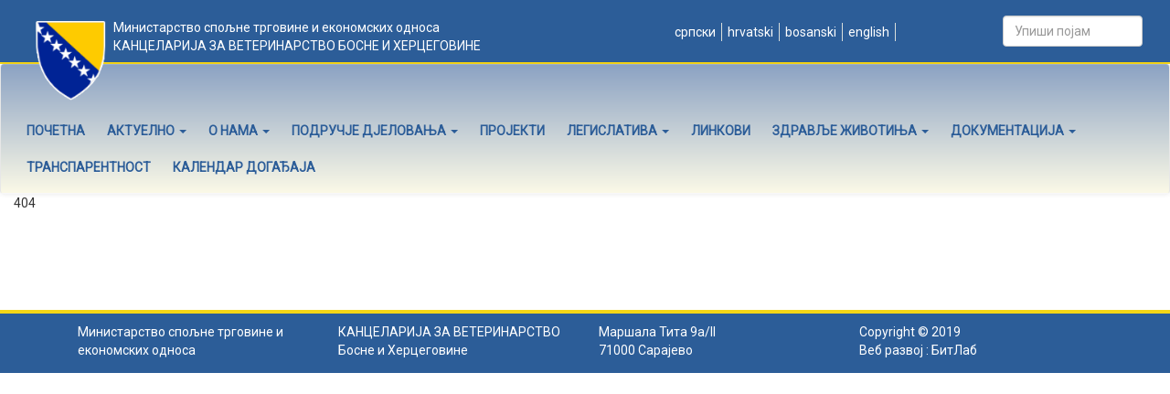

--- FILE ---
content_type: text/html; charset=UTF-8
request_url: https://vet.gov.ba/public/data/documents/2349/Uputstvo%20o%20na%EF%BF%BD%EF%BF%BDinu%20pretrage%20svih%20imanja%20na%20podru%EF%BF%BD%EF%BF%BDju%20djelovanja%20VO.pdf
body_size: 4851
content:
<!DOCTYPE html>
<!--[if IE 8]>
<html lang="en" class="ie8 no-js"> <![endif]-->
<!--[if IE 9]>
<html lang="en" class="ie9 no-js"> <![endif]-->
<!--[if !IE]><!-->
<html lang="sr">
<!--<![endif]-->

<!-- Head BEGIN -->
<head>
    <meta http-equiv="content-type" content="text/html; charset=utf-8" />
    <!-- Global site tag (gtag.js) - Google Analytics -->
    <script async src="https://www.googletagmanager.com/gtag/js?id=UA-122480757-1"></script>
    <script>
        window.dataLayer = window.dataLayer || [];
        function gtag(){dataLayer.push(arguments);}
        gtag('js', new Date());

        gtag('config', 'UA-122480757-1');
    </script>
    
    <meta charset="utf-8">

            <title>Канцеларија за ветеринарство Босне и Херцеговине</title>
        <meta content="width=device-width, initial-scale=1.0" name="viewport">
    <!--[if IE]>
    <meta http-equiv="X-UA-Compatible" content="IE=edge,chrome=1"><![endif]-->

            <meta content="Канцеларија за ветеринарство Босне и Херцеговине" name="description">
    
            <meta content="ветеринарство, канцеларија за ветеринарство, бих, Босна и Херцеговина" name="keywords">
    
    <meta content="bitlab.rs" name="author">


    <meta property="og:site_name" content="http://vet.gov.ba">
    <meta property="og:type" content="website">

            <meta property="og:title" content="Канцеларија за ветеринарство Босне и Херцеговине">
    
            <meta property="og:description" content="Канцеларија за ветеринарство Босне и Херцеговине">
    
            <meta property="og:image" content="http://vet.gov.ba/html/frontend/layout/img/laktasi/logo.png"><!-- link to image for socio -->
    
    <meta property="og:url" content="http://vetgov.rs.sr">

    <link rel="shortcut icon" href="https://vet.gov.ba/favicon.ico">

    <link href="https://fonts.googleapis.com/css?family=Roboto" rel="stylesheet">

    <script src="https://code.jquery.com/jquery-2.2.0.min.js" type="text/javascript"></script>

    <!-- Latest compiled and minified CSS -->
    <link rel="stylesheet" href="https://maxcdn.bootstrapcdn.com/bootstrap/3.3.7/css/bootstrap.min.css"
          integrity="sha384-BVYiiSIFeK1dGmJRAkycuHAHRg32OmUcww7on3RYdg4Va+PmSTsz/K68vbdEjh4u" crossorigin="anonymous">

    <!-- Optional theme -->
    <link rel="stylesheet" href="https://maxcdn.bootstrapcdn.com/bootstrap/3.3.7/css/bootstrap-theme.min.css"
          integrity="sha384-rHyoN1iRsVXV4nD0JutlnGaslCJuC7uwjduW9SVrLvRYooPp2bWYgmgJQIXwl/Sp" crossorigin="anonymous">

    <!-- Latest compiled and minified JavaScript -->
    <script src="https://maxcdn.bootstrapcdn.com/bootstrap/3.3.7/js/bootstrap.min.js"
            integrity="sha384-Tc5IQib027qvyjSMfHjOMaLkfuWVxZxUPnCJA7l2mCWNIpG9mGCD8wGNIcPD7Txa"
            crossorigin="anonymous"></script>

    <!--font awesome-->
    <link rel="stylesheet"
          href="https://vet.gov.ba/html/frontend//layout/plugins/font-awesome-4.7.0/css/font-awesome.min.css">

    <!--slick slider-->
    <link rel="stylesheet" href="https://vet.gov.ba/html/frontend/layout/plugins/slick/slick.css">
    <link rel="stylesheet" href="https://vet.gov.ba/html/frontend/layout/plugins/slick/slick-theme.css">
    <script type="text/javascript" src="https://vet.gov.ba/html/frontend/layout/plugins/slick/slick.js"></script>

    <!--fancy box gallery-->
    <link rel="stylesheet" href="https://cdnjs.cloudflare.com/ajax/libs/fancybox/3.1.25/jquery.fancybox.min.css"/>
    <script src="https://cdnjs.cloudflare.com/ajax/libs/fancybox/3.1.25/jquery.fancybox.min.js"></script>

    <link rel="stylesheet" href="https://vet.gov.ba/html/frontend//layout/css/style.css">

    <link rel="stylesheet" href="https://vet.gov.ba/html/frontend//layout/css/custom.css">
    <script src="https://vet.gov.ba/html/frontend/layout/scripts/index.js"></script>

    <!-- Global site tag (gtag.js) - Google Analytics -->
<script async src="https://www.googletagmanager.com/gtag/js?id=UA-125450522-1"></script>
<script>
  window.dataLayer = window.dataLayer || [];
  function gtag(){dataLayer.push(arguments);}
  gtag('js', new Date());

  gtag('config', 'UA-125450522-1');
</script>


</head>
<!-- Head END -->

<!-- Body BEGIN -->
<body class="corporate">

<div class="container-fluid">
    <div id="preNav">
        <div class="row">

            <div class="col-md-6 col-sm-12 vertical-align " >
                <p class="heder-naslov">
                    Министарство спољне трговине и економских односа
                    <br>
                    <span style="text-transform: uppercase;">
                    Канцеларија за ветеринарство Босне и Херцеговине</span>
                </p>
                  <!--  <i class="fa fa-phone" aria-hidden="true"></i> +387 33 565 700</span>
                <span class="margin-right-10">
                    <a href="#"><i class="fa fa-envelope-o" aria-hidden="true"></i>&nbsp;info@vet.gov.ba</a></span> -->
             </div>

            <div class="col-md-4 vertical-align col-sm-12 jezici" style="text-align: center">

                <ul class="nav-lang" style="margin-right: 2em; display: inline-flex; list-style: none;">
                   
                                            
                                                    

                            <li style="text-transform: lowercase; margin-right:3px; padding-right:6px; border-right: solid 1px #d9dedb"><a
                                        href="https://vet.gov.ba/https:/sr/vet.gov.ba/public/data/documents/2349/Uputstvo%20o%20na%EF%BF%BD%EF%BF%BDinu%20pretrage%20svih%20imanja%20na%20podru%EF%BF%BD%EF%BF%BDju%20djelovanja%20VO.pdf">&nbsp;Српски </a>
                            </li>
                           
                                                                             

                            <li style="text-transform: lowercase; margin-right:3px; padding-right:6px; border-right: solid 1px #d9dedb"><a
                                        href="https://vet.gov.ba/https:/hr/vet.gov.ba/public/data/documents/2349/Uputstvo%20o%20na%EF%BF%BD%EF%BF%BDinu%20pretrage%20svih%20imanja%20na%20podru%EF%BF%BD%EF%BF%BDju%20djelovanja%20VO.pdf">&nbsp;Hrvatski </a>
                            </li>
                           
                                                                             

                            <li style="text-transform: lowercase; margin-right:3px; padding-right:6px; border-right: solid 1px #d9dedb"><a
                                        href="https://vet.gov.ba/https:/bs/vet.gov.ba/public/data/documents/2349/Uputstvo%20o%20na%EF%BF%BD%EF%BF%BDinu%20pretrage%20svih%20imanja%20na%20podru%EF%BF%BD%EF%BF%BDju%20djelovanja%20VO.pdf">&nbsp;Bosanski </a>
                            </li>
                           
                                                                             

                            <li style="text-transform: lowercase; margin-right:3px; padding-right:6px; border-right: solid 1px #d9dedb"><a
                                        href="https://vet.gov.ba/https:/en/vet.gov.ba/public/data/documents/2349/Uputstvo%20o%20na%EF%BF%BD%EF%BF%BDinu%20pretrage%20svih%20imanja%20na%20podru%EF%BF%BD%EF%BF%BDju%20djelovanja%20VO.pdf">&nbsp;English </a>
                            </li>
                           
                                                                                     </ul>
              <!--  <a target="_blank" href="#"><i class="fa fa-envelope-o" aria-hidden="true"></i>&nbsp;</a> -->
                
            </div>

            <div class="col-md-2 col-sm-12 mobileDelete search">
                <form role="form" action="https://vet.gov.ba/search" method="get"
                      class="navbar-form form-inline">
                    <div class="form-group">
                                                <input class="mobile-hide form-control" type="text" name="search" id="search"
                                value="" 
                               placeholder="Упиши појам" class="form-control">
                                            </div>
                </form>
            </div>
            
        </div>
    </div>
</div>

<!-- sr 2 -->

<!-- BEGIN HEADER -->

<!--navigation-->
<nav class="navbar navbar-default">
    <div class="container-fluid">
        <!-- Brand and toggle get grouped for better mobile display -->
        <div class="navbar-header">
            <button type="button" class="navbar-toggle collapsed" data-toggle="collapse"
                    data-target="#bs-example-navbar-collapse-1" aria-expanded="false">
                <span class="sr-only">Toggle navigation</span>
                <span class="icon-bar"></span>
                <span class="icon-bar"></span>
                <span class="icon-bar"></span>
            </button>
        </div>

            <!-- Collect the nav links, forms, and other content for toggling -->
            <div class="collapse navbar-collapse" id="bs-example-navbar-collapse-1">
              
<img src="https://vet.gov.ba/html/frontend/layout/img/vet/logo.png" class="logo">

               <ul class="nav navbar-nav">
                                                                <li   >
                            <a class="dropdown-toggle"  href="https://vet.gov.ba/../?lang=sr">Почетна  </a>

                                                    </li>
                                                                    <li                        
                        class="dropdown"
                          >
                            <a class="dropdown-toggle"  data-toggle="dropdown"
                                href="https://vet.gov.ba/aktuelno/c329">Актуелно                                     <span class="caret"></span>  </a>

                            
                                <ul class="dropdown-menu">

                                                                            <li class=""><a
                                                    href="https://vet.gov.ba/obavjestenja/c332">Обавјештења</a></li>
                                                                            <li class=""><a
                                                    href="https://vet.gov.ba/vijesti/c331">Вијести</a></li>
                                                                            <li class=""><a
                                                    href="https://vet.gov.ba/informacije/c266">Информације</a></li>
                                    
                                </ul>
                                                    </li>
                                                                    <li                        
                        class="dropdown"
                          >
                            <a class="dropdown-toggle"  data-toggle="dropdown"
                                href="https://vet.gov.ba/o-nama/c205">О нама                                     <span class="caret"></span>  </a>

                            
                                <ul class="dropdown-menu">

                                                                            <li class=""><a
                                                    href="https://vet.gov.ba/rukovodstvo/c246">Руководство</a></li>
                                                                            <li class=""><a
                                                    href="https://vet.gov.ba/nadleznost-cilj/c247">Надлежност и циљ</a></li>
                                                                            <li class=""><a
                                                    href="https://vet.gov.ba/organizaciona-struktura/c248">Организациона структура</a></li>
                                                                            <li class=""><a
                                                    href="https://vet.gov.ba/osnovni-podaci/c249">Стратешки документи</a></li>
                                                                            <li class=""><a
                                                    href="https://vet.gov.ba/page/c343">Фото галерија</a></li>
                                                                            <li class=""><a
                                                    href="https://vet.gov.ba/kontakt/c281">Контакт</a></li>
                                    
                                </ul>
                                                    </li>
                                                                    <li                        
                        class="dropdown"
                          >
                            <a class="dropdown-toggle"  data-toggle="dropdown"
                                href="https://vet.gov.ba/podrucje-djelovanja/c204">Подручје дјеловања                                     <span class="caret"></span>  </a>

                            
                                <ul class="dropdown-menu">

                                                                            <li class=""><a
                                                    href="https://vet.gov.ba/kabinet-direktora/c342">Кабинет директора</a></li>
                                                                            <li class=""><a
                                                    href="https://vet.gov.ba/odjeljenje-zdravlje-dobrobit-zivotinja/c250">Одјељење за здравље и добробит животиња</a></li>
                                                                            <li class=""><a
                                                    href="https://vet.gov.ba/odjeljenje-bezbjednost-hrana-uslovi-objekti/c251">Одјељење за безбједност хране и услове у објектима</a></li>
                                                                            <li class=""><a
                                                    href="https://vet.gov.ba/odjeljenje-pravni-administrativni-poslovi/c253">Одјељење за (правне) финансијске и административне послове</a></li>
                                                                            <li class=""><a
                                                    href="https://vet.gov.ba/odjeljenje-granicne-veterinarske-inspekcije/c255">Одјељење граничнe ветеринарске инспекције</a></li>
                                                                            <li class=""><a
                                                    href="https://vet.gov.ba/odjeljenje-veterinarske-inspekcije/c259">Одјељење ветеринарске инспекције</a></li>
                                                                            <li class=""><a
                                                    href="https://vet.gov.ba/agencija-obiljezavanje-zivotinja/c261">Агенција за oбиљeжaвaње животиња</a></li>
                                    
                                </ul>
                                                    </li>
                                                                    <li   >
                            <a class="dropdown-toggle"  href="https://vet.gov.ba/projekti/c298">Пројекти  </a>

                                                    </li>
                                                                    <li                        
                        class="dropdown"
                          >
                            <a class="dropdown-toggle"  data-toggle="dropdown"
                                href="https://vet.gov.ba/legislativa/c230">Легислатива                                     <span class="caret"></span>  </a>

                            
                                <ul class="dropdown-menu">

                                                                            <li class=""><a
                                                    href="https://vet.gov.ba/drzavna-legislativa/c231">Државна легислатива</a></li>
                                                                            <li class=""><a
                                                    href="https://vet.gov.ba/legislativa-rs/c232">Легислатива РС</a></li>
                                                                            <li class=""><a
                                                    href="https://vet.gov.ba/legislativa-fbih/c234">Легислатива ФБиХ</a></li>
                                                                            <li class=""><a
                                                    href="https://vet.gov.ba/legislativa-brcko-distrikt/c239">Легислатива Брчко дистрикта</a></li>
                                                                            <li class=""><a
                                                    href="https://vet.gov.ba/legislativa-eu/c240">Легислатива ЕУ</a></li>
                                                                            <li class=""><a
                                                    href="https://vet.gov.ba/registri/c241">Регистри</a></li>
                                    
                                </ul>
                                                    </li>
                                                                    <li   >
                            <a class="dropdown-toggle"  href="https://vet.gov.ba/linkovi/c315">Линкови  </a>

                                                    </li>
                                                                    <li                        
                        class="dropdown"
                          >
                            <a class="dropdown-toggle"  data-toggle="dropdown"
                                href="https://vet.gov.ba/Zdravlje%20%C5%BEivotinja/c191">Здравље животиња                                     <span class="caret"></span>  </a>

                            
                                <ul class="dropdown-menu">

                                                                            <li class=""><a
                                                    href="https://vet.gov.ba/%D0%91%D1%80%D1%83%D1%86%D0%B5%D0%BB%D0%BE%D0%B7%D0%B0/c274">Бруцелоза</a></li>
                                                                            <li class=""><a
                                                    href="https://vet.gov.ba/pitanja-odgovori/c256">Питања и одговори (бруцелоза)</a></li>
                                                                            <li class=""><a
                                                    href="https://vet.gov.ba/linkovi/c280">Линкови (бруцелоза)</a></li>
                                    
                                </ul>
                                                    </li>
                                                                    <li                        
                        class="dropdown"
                          >
                            <a class="dropdown-toggle"  data-toggle="dropdown"
                                href="https://vet.gov.ba/dokumentacija/c242">Документација                                     <span class="caret"></span>  </a>

                            
                                <ul class="dropdown-menu">

                                                                            <li class=""><a
                                                    href="https://vet.gov.ba/publikacije/c243">Публикације</a></li>
                                                                            <li class=""><a
                                                    href="https://vet.gov.ba/uputstva-obrasci/c244">Упутства и обрасци</a></li>
                                                                            <li class=""><a
                                                    href="https://vet.gov.ba/certifikati/c245">Цертификати</a></li>
                                                                            <li class=""><a
                                                    href="https://vet.gov.ba/interni/c341">Интерни документи</a></li>
                                    
                                </ul>
                                                    </li>
                                                                    <li   >
                            <a class="dropdown-toggle"  href="https://vet.gov.ba/%D0%A2%D1%80%D0%B0%D0%BD%D1%81%D0%BF%D0%B0%D1%80%D0%B5%D0%BD%D1%82%D0%BD%D0%BE%D1%81%D1%82/c344">Транспарентност  </a>

                                                    </li>
                                                                    <li   >
                            <a class="dropdown-toggle"  href="https://vet.gov.ba/%D0%9A%D0%B0%D0%BB%D0%B5%D0%BD%D0%B4%D0%B0%D1%80%20%D0%B4%D0%BE%D0%B3%D0%B0%D1%92%D0%B0%D1%98%D0%B0/c355">Календар догађаја  </a>

                                                    </li>
                                                            </ul>
            </div><!-- /.navbar-collapse -->
            </div><!-- /.container-fluid -->
</nav>

<script>
    $(".dropdown").hover(
        function () {
            $(this).addClass("open");
        },
        function () {
            $(this).removeClass("open");
        });
</script>


<!-- Header END -->


<div class="main" style="margin-bottom: -6px;">
    	<div class="col-md-12 col-sm-12">

   	<div class="content-page page-404">
      					<div class="number">
404
</div>
<div class="details">
	<h3>Садржај не постоји</h3>
	<p>
		Садржај коју тражите не постоји.<br><a href="/" class="link">Назад на почетну</a>.
	 </p>
</div>			              
     </div>
	</div>

    </div>


<!-- BEGIN PRE-FOOTER -->
<div class="pre-footer">
    <section class=" margin-top-30" style="position: relative">
                <div class="row footerWrapper">
            <div class="col-md-1"></div>
            <div class="col-md-10">
                <!-- BEGIN TWITTER BLOCK -->
                                                                        </div>
            <!-- END TWITTER BLOCK -->
        </div>
    </section>
</div>


<!--postFooter-->
<div id="postFooter">
    <div class="row">
        <div class="container">
        <div class="col-md-3 col-sm-3 col-xs-12">
            Министарство спољне трговине и економских односа
        </div>
        <div class="col-md-3 col-sm-3 col-xs-12"
            > <span class="text-uppercase">Канцеларија за ветеринарство</span><br>
            Босне и Херцеговине
        
        </div>
        <div class="col-md-3 col-sm-3 col-xs-12 "> 
            Маршала Тита 9а/II <br>
            71000 Сарајево
        </div>
        <div class="col-md-3 col-sm-3 col-xs-12 pull-right ">       
            Copyright © 2019 <!--Канцеларија за ветеринарство Босне и Херцеговине-->
            <br>Веб развој : <a href="https://bitlab.rs" class="footer_link" target="_blank">БитЛаб</a>
        </div>
        </div>    
    </div>
</div>

<script>
    jQuery(function ($) {
        $('.navbar .dropdown').hover(function () {
            $(this).find('.dropdown-menu').first().stop(true, true).delay(250).slideDown();

        }, function () {
            $(this).find('.dropdown-menu').first().stop(true, true).delay(100).slideUp();

        });

        $('.navbar .dropdown > a').click(function () {
            location.href = this.href;
        });

    });
</script>

<!-- Go to www.addthis.com/dashboard to customize your tools -->
<script type="text/javascript" src="//s7.addthis.com/js/300/addthis_widget.js#pubid=ra-5a5dc42fb0b48d8e"></script>

</body>
<!-- END BODY -->
</html>


--- FILE ---
content_type: text/css
request_url: https://vet.gov.ba/html/frontend//layout/css/custom.css
body_size: 117
content:
/* here you can put your own css to customize and override the theme */
.fa.fa-font
{
	cursor:pointer;
	transition: color 1s, font-weight 1s;
}
.fa.fa-font:hover
{
	cursor:pointer;
	font-weight: bold;
	color: #97191D;
}

.navbar {
	border-top:0px;
	border-left: 0px
	border-right:0px;
	border-bottom: 1px solid transparent;
}

.control-label {
    font-weight: 500;
    font-size: 14px;
}

.items-info {
	margin-top: 15px;
	font-size: 14px;
}

.dropdown-menu>.active>a, .dropdown-menu>.active>a:focus {
color: #fecb00!important;
}

--- FILE ---
content_type: application/javascript
request_url: https://vet.gov.ba/html/frontend/layout/scripts/index.js
body_size: 808
content:
//slick slider
$(document).on('ready', function () {

    //main slider
    $('.slider').slick({
        dots: true,
        infinite: true,
        speed: 1000,
        slidesToShow: 1,
        autoplay: true,
        autoplaySpeed: 4000,
        adaptiveHeight: true,
        responsive: [
            {
                breakpoint: 768,
                settings: {
                    dots: false
                }
            }
        ]
    });

    // slider for members of academy
    $('.sliderMembers').slick({
        dots: true,
        infinite: true,
        speed: 300,
        slidesToShow: 4,
        adaptiveHeight: true,
        slidesToScroll: 1,
        responsive: [
            {
                breakpoint: 1024,
                settings: {
                    slidesToShow: 4,
                    slidesToScroll: 4,
                    infinite: true,
                    dots: true
                }
            },
            {
                breakpoint: 768,
                settings: {
                    dots: false,
                    slidesToShow: 1,
                    slidesToScroll: 1,
                    autoplay: true,
                    autoplaySpeed: 2000,
                    arrows: false

                }
            }
            // {
            //     breakpoint: 600,
            //     settings: {
            //         slidesToShow: 3,
            //         slidesToScroll: 3
            //     }
            // },
            // {
            //     breakpoint: 480,
            //     settings: {
            //         slidesToShow: 2,
            //         slidesToScroll: 2
            //     }
            // }
            // You can unslick at a given breakpoint now by adding:
            // settings: "unslick"
            // instead of a settings object
        ]
    });

    $('.responsive').slick({
        dots: true,
        infinite: false,
        speed: 300,
        slidesToShow: 6,
        slidesToScroll: 4,
        adaptiveHeight: true,
        responsive: [
            {
                breakpoint: 1024,
                settings: {
                    slidesToShow: 4,
                    slidesToScroll: 4,
                    infinite: true,
                    dots: true
                }
            },
            {
                breakpoint: 768,
                settings: {
                    dots: false,
                    slidesToShow: 2,
                    slidesToScroll: 2,
                    autoplay: true,
                    autoplaySpeed: 3000,
                    arrows: false

                }
            }
            // {
            //     breakpoint: 600,
            //     settings: {
            //         slidesToShow: 3,
            //         slidesToScroll: 3
            //     }
            // },
            // {
            //     breakpoint: 480,
            //     settings: {
            //         slidesToShow: 2,
            //         slidesToScroll: 2
            //     }
            // }
            // You can unslick at a given breakpoint now by adding:
            // settings: "unslick"
            // instead of a settings object
        ]
    });


    //date wrapper triangle small part
    var dateWrapperHeight = $('.dateWrapper').css('height');
    var dateWrapperWidth = parseInt($('.dateWrapper').css('width')) / 4;
    $('.dateWrapperTriangle').css('border-top-width', dateWrapperHeight);
    $('.dateWrapperTriangle').css('border-right-width', dateWrapperWidth + 'px');

    //trapezoid on slider
    $('.trapezoid').css('width', window.innerWidth * 0.55 + 'px');


    <!-- weather app on parallax -->
    var api = "http://api.openweathermap.org/data/2.5/forecast/daily?q=Laktasi&units=metric&appid=387de3884604e9f3a5cafb8d506c6ad5&lang=hr";

    $.getJSON(api, function (data) {
        var br = 0;
        $.each(data.list, function (key, value) {
              var day =  value.temp.day + "°";
              var min =  value.temp.min;
              var max =  value.temp.max;
              var icon = "http://openweathermap.org/img/w/" + value.weather[0].icon + ".png";
              var desc =  value.weather[0].description;

              $("#min-temp-" + br).append(min);
              $("#max-temp-" + br).append(max);
              $("#day-temp-" + br).append(day);
              $("#img-temp-" + br).attr("src", icon);
              $("#desc-temp-" + br).html(desc).css('textTransform', 'capitalize');

              br++;

        });

    });

});